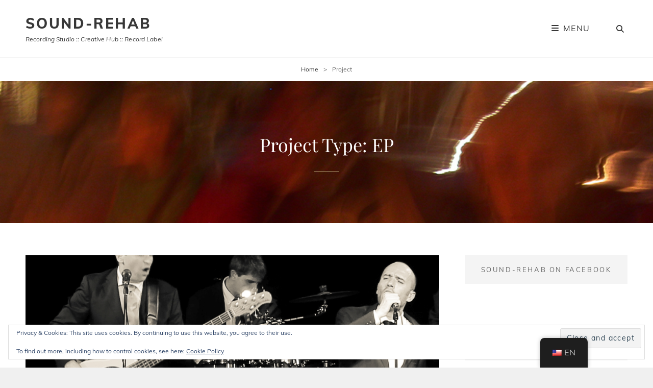

--- FILE ---
content_type: text/html; charset=UTF-8
request_url: http://sound-rehab.com/project-type/ep/
body_size: 19772
content:
<!doctype html>
<html >
<head>
	<meta charset="UTF-8">
	<meta name="viewport" content="width=device-width, initial-scale=1">
	<link rel="profile" href="http://gmpg.org/xfn/11">
	
<style id="jetpack-boost-critical-css">@media all{#to_top_scrollup{background-color:#000;-webkit-border-radius:5%;-moz-border-radius:5%;border-radius:5%;box-sizing:content-box;bottom:20px;color:#fff;display:none;font-size:32px;font-weight:400;height:32px;opacity:.5;padding:5px;position:fixed;right:20px;text-align:center;text-decoration:none;vertical-align:middle;width:32px;z-index:9999}.screen-reader-text{clip:rect(1px,1px,1px,1px);height:1px;overflow:hidden;position:absolute!important;width:1px;word-wrap:normal!important}}@media all{#trp-floater-ls-current-language .trp-floater-ls-disabled-language.trp-ls-disabled-language{margin-top:6px}#trp-floater-ls{position:fixed;z-index:9999999;bottom:0;display:block;overflow:hidden;height:58px;text-align:center;box-shadow:0 0 8px rgba(0,0,0,.25)}.trp-floater-ls-disabled-language.trp-ls-disabled-language{width:auto}#trp-floater-ls.trp-color-dark{background:#1e1e1e;box-shadow:0 0 8px rgba(0,0,0,.25);border-radius:8px 8px 0 0}#trp-floater-ls.trp-bottom-right{top:auto;bottom:0;right:10%}@media screen and (max-width:1000px){#trp-floater-ls-language-list{display:flex;flex-direction:column}.trp-language-switcher-container.trp-floater-ls-codes.trp-bottom-right.trp-color-dark{right:10%;min-width:66px}}@media screen and (max-width:500px){#trp-floater-ls-language-list{display:flex;flex-direction:column}.trp-floater-ls-disabled-language{margin-top:0!important;padding-top:16px!important}.trp-language-switcher-container.trp-floater-ls-codes.trp-bottom-right.trp-color-dark{right:10%;min-width:66px}}#trp-floater-ls.trp-floater-ls-codes #trp-floater-ls-current-language a,#trp-floater-ls.trp-floater-ls-codes #trp-floater-ls-language-list{text-align:center;margin-top:6px}#trp-floater-ls-language-list{display:none}#trp-floater-ls .trp-language-wrap.trp-language-wrap-bottom{padding:11px}#trp-floater-ls-current-language a{display:block;padding:10px 12px 10px 12px;font-size:90%}.trp-language-wrap a{display:block;padding:10px 12px 10px 12px;font-size:90%}#trp-floater-ls-current-language .trp-floater-ls-disabled-language.trp-ls-disabled-language{display:block;padding:10px 24px 10px 24px;font-size:90%}#trp-floater-ls-current-language,#trp-floater-ls-language-list{text-align:left}#trp-floater-ls-current-language.trp-with-flags,#trp-floater-ls-language-list.trp-with-flags{text-align:left}#trp-floater-ls-current-language{display:block;width:100%;height:100%}.trp-language-switcher-container.trp-floater-ls-codes.trp-bottom-right .trp-language-wrap{padding:9px 9px 6px 9px!important}#trp-floater-ls div:not(#trp-floater-poweredby)>a{display:flex!important;flex-direction:row;flex-wrap:wrap;align-items:center}.trp-color-dark #trp-floater-ls-current-language a,.trp-color-dark #trp-floater-ls-language-list a{color:#bdbdbd}.trp-color-dark #trp-floater-ls-current-language a,.trp-color-dark #trp-floater-ls-language-list a{display:block;width:auto;overflow:hidden;text-overflow:ellipsis;white-space:nowrap}.trp-floater-ls-disabled-language{margin-top:6px}#trp-floater-ls .trp-with-flags .trp-flag-image{margin-right:5px;vertical-align:middle;height:auto;max-width:100%;display:inline;padding:0}#trp-floater-ls a{text-decoration:none}#trp-floater-ls-language-list{max-height:300px;overflow-y:auto}}@media all{.menu-item-object-language_switcher .trp-flag-image{display:inline-block;margin:-1px 5px;vertical-align:baseline;padding:0;border:0;border-radius:0}}@media all{html{font-family:sans-serif;line-height:1.15;-ms-text-size-adjust:100%;-webkit-text-size-adjust:100%}body{margin:0}article,aside,header,nav,section{display:block}main{display:block}a{background-color:transparent;-webkit-text-decoration-skip:objects}img{border-style:none}button,input{font-family:sans-serif;font-size:100%;line-height:1.15;margin:0}button,input{overflow:visible}button{text-transform:none}[type=submit],button{-webkit-appearance:button}[type=search]{-webkit-appearance:textfield;outline-offset:-2px}[type=search]::-webkit-search-cancel-button{-webkit-appearance:none}template{display:none}body,button,input{font-size:16px;font-size:1rem;font-weight:400;line-height:1.555555555555556}.archive-posts-wrapper .entry-title,.custom-header-content .site-header-text,.site-title{font-size:22px;font-size:1.375rem}.entry-title,.section-title{font-size:32px;font-size:2rem;line-height:1.375}blockquote{font-size:20px;font-size:1.25rem}.breadcrumb-area,.menu-toggle,.search-submit,.site-header input[type=search],.widget{font-size:16px;font-size:1rem}.main-navigation a{font-size:14px;font-size:.875rem}.posts-navigation,.widget .widget-title,button,input[type=submit]{font-size:13px;font-size:.8125rem}.breadcrumb-area,.site-description{font-size:12px;font-size:.75rem}.site-title,.widget .widget-title,body,button,input{font-family:Muli,sans-serif}h2{clear:both;font-weight:400;line-height:1.2;margin:0;text-rendering:optimizeLegibility}h2{font-family:"Playfair Display",serif}p{margin:0 0 1.75em}blockquote{border-left:4px solid;font-size:20px;font-size:1.25rem;font-weight:400;line-height:1.458333333333333;margin:0 0 1.4736842105em;overflow:hidden;padding:0 0 0 1.263157895em}blockquote{quotes:"“""”""‘""’"}blockquote>:last-child{margin-bottom:0}#scrollup:before,.entry-breadcrumbs a:after,.menu-toggle:before,.search-submit:before{display:inline-block;font-family:FontAwesome;font-style:normal;font-variant:normal;font-weight:400;line-height:1;text-rendering:auto;-webkit-font-smoothing:antialiased;-moz-osx-font-smoothing:grayscale}.menu-toggle:before{content:""}#primary-search-wrapper .menu-toggle:before,.search-submit:before{content:"";font-size:15px;font-size:.9375rem}#scrollup:before{content:""}#scrollup:before{font-size:24px;font-size:1.5rem}html{-webkit-box-sizing:border-box;-moz-box-sizing:border-box;box-sizing:border-box}*,:after,:before{-webkit-box-sizing:inherit;-moz-box-sizing:inherit;box-sizing:inherit}ul{margin:0 0 1.75em 1.5em;padding:0}ul{list-style:disc}img{height:auto;max-width:100%;vertical-align:middle}.menu-toggle{padding:17px}.main-navigation a{padding:14px 0}.custom-header-content{padding:100px 25px}.site-content .wrapper{padding:42px 30px}.archive-posts-wrapper .hentry,.site-main .hentry{margin:0 0 35px}.widget{margin:0 0 42px}.widget .widget-title{margin:0 0 28px}.section-content-wrapper .post-thumbnail{margin:0 0 21px}.section-content-wrapper .entry-title{margin:0 0 14px}.section-content-wrapper .entry-content{margin:21px 0 0;width:100%}.entry-content>:last-child,.site-header-text>:last-child,.textwidget>:last-child,.widget iframe:last-child,.widget-column>:last-child,.widget>:last-child{margin-bottom:0}.entry-title{margin:0}button,input[type=submit]{padding:18px 28px}input[type=search]{padding:11px 14px}.sidebar{margin-top:35px}input{line-height:normal}button,input[type=submit]{background-color:transparent;border:none;-webkit-border-radius:5px;border-radius:5px;display:inline-block;font-weight:800;letter-spacing:.1em;line-height:1;text-transform:uppercase}input[type=search]{background-color:transparent;border:2px solid;margin-top:7px;width:100%}input[type=search]{-webkit-appearance:textfield}input[type=search]::-webkit-search-cancel-button{-webkit-appearance:none}.search-form{clear:both;position:relative}input[type=search].search-field{-webkit-appearance:none;-webkit-border-radius:0;border-radius:0;margin:0;padding:12px 55px 12px 14px;width:100%}.search-submit{border:none;border-radius:0;overflow:hidden;padding:0;position:absolute;top:0;right:0;bottom:0;width:49px}a{text-decoration:none}.main-navigation ul{list-style:none;margin:0;padding-left:0}.main-navigation li{margin:0;position:relative}.main-navigation a{display:block;line-height:1.5;letter-spacing:.01em;text-decoration:none;text-transform:uppercase}.search-container{padding:21px}#primary-menu-wrapper .search-container,.main-navigation a{padding:14px 30px}#primary-search-wrapper{display:none}.menu-inside-wrapper{position:absolute;right:-100%;top:61px;width:100%;max-width:100%;visibility:hidden;z-index:199}.menu-toggle-wrapper{padding:5px}.menu-toggle{background-color:transparent;font-weight:400}#primary-search-wrapper .menu-toggle{-webkit-border-radius:38px;border-radius:38px;display:inline-block;height:38px;padding:0;text-align:center;width:38px}.menu-label{display:none}.mobile-social-search{clear:both}.posts-navigation{clear:both;letter-spacing:.1em;text-align:center}.breadcrumb-area{text-align:center;width:100%;font-weight:400}.entry-breadcrumbs{margin:0;padding:14px 15px}.entry-breadcrumbs a{position:relative;font-weight:400;text-decoration:none}.entry-breadcrumbs .sep{margin:0 10px}#scrollup{-webkit-border-radius:5px;border-radius:5px;border:none;display:none;outline:0;padding:7px;position:fixed;bottom:20px;right:20px;text-decoration:none;text-align:center;width:42px;height:42px;z-index:9999}.screen-reader-text{clip:rect(1px,1px,1px,1px);height:1px;overflow:hidden;position:absolute!important;width:1px;word-wrap:normal!important}.site .skip-link{background-color:#f1f1f1;box-shadow:0 0 1px 1px rgba(0,0,0,.2);color:#21759b;display:block;font-size:14px;font-weight:700;left:-9999em;outline:0;padding:15px 23px 14px;text-decoration:none;text-transform:none;top:-9999em}.entry-content:after,.entry-content:before,.posts-navigation:after,.posts-navigation:before,.site-content:after,.site-content:before,.textwidget:after,.textwidget:before,.widget:after,.widget:before,.wrapper:after,.wrapper:before,blockquote:after,blockquote:before{content:"";display:table}.entry-content:after,.posts-navigation:after,.site-content:after,.textwidget:after,.widget:after,.wrapper:after,blockquote:after{clear:both}.widget .widget-title{font-weight:400;letter-spacing:.2em;text-transform:uppercase}#page{margin:0 auto;max-width:2560px;overflow-x:hidden;position:relative;word-wrap:break-word}.wrapper{margin:0 auto;max-width:1610px;width:100%}.header-media .wrapper{width:100%;max-width:2560px}.site-content{border-bottom:1px solid;word-wrap:break-word}.below-site-header{width:100%;overflow-y:hidden;position:relative;z-index:2}.site-header-main .wrapper{-webkit-align-items:center;-ms-flex-align:center;align-items:center;display:-webkit-flex;display:-ms-flexbox;display:flex;-webkit-flex-wrap:wrap;-ms-flex-wrap:wrap;flex-wrap:wrap;padding:0 30px;position:relative}.site-branding{margin:14px auto 14px 0;max-width:100%;min-width:0;text-align:left;width:auto;overflow:hidden}.site-header-menu{display:-webkit-box;display:-ms-flexbox;display:flex;-webkit-box-pack:end;-ms-flex-pack:end;justify-content:flex-end;-webkit-flex-wrap:wrap;-ms-flex-wrap:wrap;flex-wrap:wrap;width:auto;margin-right:-20px}.site-branding{display:-webkit-box;display:-ms-flexbox;display:flex;-webkit-box-align:center;-ms-flex-align:center;align-items:center}.site-title{font-weight:800;line-height:1.25;letter-spacing:.05em;margin:0;text-transform:uppercase}.site-title a{text-decoration:none}.site-description{font-weight:400;font-style:italic;letter-spacing:.01em;line-height:1.167;margin-top:7px;margin-bottom:0;text-transform:capitalize}body.has-header-media:not(.home) .site-header{border-bottom:1px solid}.custom-header{clear:both;position:relative}.custom-header-content{display:block;max-width:1610px;margin:0 auto;position:relative;text-align:center;z-index:2}.custom-header-content .entry-title{font-weight:400}.custom-header-content .site-header-text{margin-top:21px}.custom-header-media img{display:none}body:not(.home) .header-media .wrapper::after{background-color:rgba(0,0,0,.5);bottom:0;content:"";height:100%;position:absolute;left:0;right:0;top:0;width:100%;z-index:1}.custom-header .wrapper::before{content:"";display:block;height:100%;position:absolute;left:0;top:0;width:100%}.custom-header-media img{position:absolute;top:0;left:0;width:100%}@supports (object-fit:cover){.custom-header-media img{height:100%;left:0;-o-object-fit:cover;object-fit:cover;top:0;-ms-transform:none;-moz-transform:none;-webkit-transform:none;transform:none;width:100%}}.site-main .hentry{float:left;position:relative;width:100%}.post-thumbnail{display:block;position:relative}.post-thumbnail img{display:block;margin:0 auto}.entry-title{-webkit-hyphens:auto;-moz-hyphens:auto;-ms-hyphens:auto;hyphens:auto}.custom-header-content>:last-child,.entry-content>:last-child,.textwidget>:last-child{margin-bottom:0}.widget a{text-decoration:none}.sidebar .widget .widget-title{line-height:2.153846153846154;padding:14px 21px;text-align:center}#colophon .widget{background-color:transparent}iframe{max-width:100%;vertical-align:middle}.section-title:after{border-bottom:1px solid;content:"";display:block;margin:28px auto 0;width:50px}@-ms-viewport{width:device-width}@viewport{width:device-width}@media screen and (min-width:30em){.menu-label{display:inline-block;margin-left:7px}}@media screen and (min-width:40em){.menu-toggle{padding:12px}.menu-toggle-wrapper{padding:15px}.menu-inside-wrapper{top:71px}.widget{border-top:none}}@media screen and (min-width:48em){.site-title{letter-spacing:.1em}#primary-search-wrapper{display:block}.menu-toggle-wrapper{display:block;float:left;padding:23px 15px}.menu-toggle{padding:10px}.menu-inside-wrapper{width:335px;top:100%;right:0;opacity:0}.navigation-default .mobile-social-search .search-container{display:none}}@media screen and (min-width:64em){.site-header-menu{margin-right:0}.site-header-main .wrapper{padding:7px 30px}.site-branding{margin:14px auto 14px 20px}.sidebar{margin-top:0}.site-content .wrapper{padding:56px 25px}.archive-posts-wrapper .hentry,.site-main .hentry{margin:0 0 42px}input[type=search].search-field{display:block}.content-area,.sidebar{padding:0 25px}.content-area{float:left;margin-right:-100%;width:70%;max-width:1040px}.sidebar{border-top:none;float:left;margin-left:70%;width:30%;max-width:440px}.sidebar .widget{width:100%}.archive-posts-wrapper .entry-title,.site-title{font-size:24px;font-size:1.5rem}blockquote{font-size:22px;font-size:1.375rem}body,input{font-size:18px;font-size:1.125rem}.entry-title,.section-title{font-size:36px;font-size:2.25rem}}@media screen and (min-width:75em){.site-header-main .wrapper{padding:14px 30px}.site-content .wrapper{padding:63px 25px}.archive-posts-wrapper .hentry,.site-main .hentry{margin:0 0 49px}.archive-posts-wrapper .entry-title,.site-title{font-size:28px;font-size:1.75rem}}@media screen and (min-width:85.375em){.custom-header-content{padding:200px 50px}body:not(.home) .custom-header-content{padding:150px 50px}}@media screen and (min-width:90em){blockquote{font-size:24px;font-size:1.5rem}.entry-title,.section-title{font-size:48px;font-size:3rem}.custom-header-content{padding:254px 50px}body:not(.home) .custom-header-content{padding:180px 50px}.site-content .wrapper{padding:70px 25px}.archive-posts-wrapper .hentry,.site-main .hentry{margin:0 0 56px}}@media screen and (min-width:100em){.site-content .wrapper{padding:84px 25px}}body{background:#f0f0f0}#page,.menu-inside-wrapper{background-color:#fff}#primary-search-wrapper .search-container,.sidebar .widget .widget-title{background-color:#f4f4f4}body.has-header-media:not(.home) .site-header{border-color:#f4f4f4}.header-media .wrapper{background-color:#373737}.sidebar .widget a,body,input,input[type=search]{color:#676767}#colophon .widget,#colophon .widget a{color:#f4f4f4}h2{color:#212121}.entry-title a,.main-navigation a,.menu-toggle,.site-description,.site-title a,a{color:#373737}.section-title:after,blockquote{border-color:#c0b283}.site-content,input[type=search]{border-color:#f0f0f0}#scrollup,.search-submit,button,input[type=submit]{color:#fff}#scrollup,.search-submit,button,input[type=submit]{background-color:#c0b283}.custom-header-content .entry-title,.custom-header-content .site-header-text{color:#fff}.site-header-menu input[type=search].search-field{background-color:#fff}}@media all{ul{box-sizing:border-box}.entry-content{counter-reset:footnotes}.screen-reader-text{clip:rect(1px,1px,1px,1px);word-wrap:normal!important;border:0;-webkit-clip-path:inset(50%);clip-path:inset(50%);height:1px;margin:-1px;overflow:hidden;padding:0;position:absolute;width:1px}}@media all{@font-face{font-family:dashicons;font-weight:400;font-style:normal}.dashicons{font-family:dashicons;display:inline-block;line-height:1;font-weight:400;font-style:normal;speak:never;text-decoration:inherit;text-transform:none;text-rendering:auto;-webkit-font-smoothing:antialiased;-moz-osx-font-smoothing:grayscale;width:20px;height:20px;font-size:20px;vertical-align:top;text-align:center}.dashicons-arrow-up-alt2:before{content:""}}@media all{.widget_eu_cookie_law_widget{border:none;bottom:1em;left:1em;margin:0;padding:0;position:fixed;right:1em;width:auto;z-index:50001}#eu-cookie-law{background-color:#fff;border:1px solid #dedede;color:#2e4467;font-size:12px;line-height:1.5;overflow:hidden;padding:6px 6px 6px 15px;position:relative}#eu-cookie-law a{color:inherit;text-decoration:underline}#eu-cookie-law form{margin-bottom:0;position:static}#eu-cookie-law input{background:#f3f3f3;border:1px solid #dedede;border-radius:4px;-moz-border-radius:3px;-webkit-border-radius:3px;color:#2e4453;display:inline;float:right;font-family:inherit;font-size:14px;font-weight:inherit;line-height:inherit;margin:0 0 0 5%;padding:8px 12px;position:static;text-transform:none}@media (max-width:600px){#eu-cookie-law{padding-bottom:55px}#eu-cookie-law input.accept{bottom:8px;position:absolute;right:8px}}}</style><title>EP &#8211; sound-rehab</title>
<meta name='robots' content='max-image-preview:large' />
<link rel='dns-prefetch' href='//secure.gravatar.com' />
<link rel='dns-prefetch' href='//stats.wp.com' />
<link rel='dns-prefetch' href='//v0.wordpress.com' />
<link rel='preconnect' href='//i0.wp.com' />
<link rel='preconnect' href='//c0.wp.com' />
<link rel="alternate" type="application/rss+xml" title="sound-rehab &raquo; Feed" href="http://sound-rehab.com/feed/" />
<link rel="alternate" type="application/rss+xml" title="sound-rehab &raquo; Comments Feed" href="http://sound-rehab.com/comments/feed/" />
<link rel="alternate" type="application/rss+xml" title="sound-rehab &raquo; EP Project Type Feed" href="http://sound-rehab.com/portfolio/category/ep/feed/" />
<style id='wp-img-auto-sizes-contain-inline-css' type='text/css'>
img:is([sizes=auto i],[sizes^="auto," i]){contain-intrinsic-size:3000px 1500px}
/*# sourceURL=wp-img-auto-sizes-contain-inline-css */
</style>
<style id='wp-emoji-styles-inline-css' type='text/css'>

	img.wp-smiley, img.emoji {
		display: inline !important;
		border: none !important;
		box-shadow: none !important;
		height: 1em !important;
		width: 1em !important;
		margin: 0 0.07em !important;
		vertical-align: -0.1em !important;
		background: none !important;
		padding: 0 !important;
	}
/*# sourceURL=wp-emoji-styles-inline-css */
</style>
<style id='wp-block-library-inline-css' type='text/css'>
:root{--wp-block-synced-color:#7a00df;--wp-block-synced-color--rgb:122,0,223;--wp-bound-block-color:var(--wp-block-synced-color);--wp-editor-canvas-background:#ddd;--wp-admin-theme-color:#007cba;--wp-admin-theme-color--rgb:0,124,186;--wp-admin-theme-color-darker-10:#006ba1;--wp-admin-theme-color-darker-10--rgb:0,107,160.5;--wp-admin-theme-color-darker-20:#005a87;--wp-admin-theme-color-darker-20--rgb:0,90,135;--wp-admin-border-width-focus:2px}@media (min-resolution:192dpi){:root{--wp-admin-border-width-focus:1.5px}}.wp-element-button{cursor:pointer}:root .has-very-light-gray-background-color{background-color:#eee}:root .has-very-dark-gray-background-color{background-color:#313131}:root .has-very-light-gray-color{color:#eee}:root .has-very-dark-gray-color{color:#313131}:root .has-vivid-green-cyan-to-vivid-cyan-blue-gradient-background{background:linear-gradient(135deg,#00d084,#0693e3)}:root .has-purple-crush-gradient-background{background:linear-gradient(135deg,#34e2e4,#4721fb 50%,#ab1dfe)}:root .has-hazy-dawn-gradient-background{background:linear-gradient(135deg,#faaca8,#dad0ec)}:root .has-subdued-olive-gradient-background{background:linear-gradient(135deg,#fafae1,#67a671)}:root .has-atomic-cream-gradient-background{background:linear-gradient(135deg,#fdd79a,#004a59)}:root .has-nightshade-gradient-background{background:linear-gradient(135deg,#330968,#31cdcf)}:root .has-midnight-gradient-background{background:linear-gradient(135deg,#020381,#2874fc)}:root{--wp--preset--font-size--normal:16px;--wp--preset--font-size--huge:42px}.has-regular-font-size{font-size:1em}.has-larger-font-size{font-size:2.625em}.has-normal-font-size{font-size:var(--wp--preset--font-size--normal)}.has-huge-font-size{font-size:var(--wp--preset--font-size--huge)}.has-text-align-center{text-align:center}.has-text-align-left{text-align:left}.has-text-align-right{text-align:right}.has-fit-text{white-space:nowrap!important}#end-resizable-editor-section{display:none}.aligncenter{clear:both}.items-justified-left{justify-content:flex-start}.items-justified-center{justify-content:center}.items-justified-right{justify-content:flex-end}.items-justified-space-between{justify-content:space-between}.screen-reader-text{border:0;clip-path:inset(50%);height:1px;margin:-1px;overflow:hidden;padding:0;position:absolute;width:1px;word-wrap:normal!important}.screen-reader-text:focus{background-color:#ddd;clip-path:none;color:#444;display:block;font-size:1em;height:auto;left:5px;line-height:normal;padding:15px 23px 14px;text-decoration:none;top:5px;width:auto;z-index:100000}html :where(.has-border-color){border-style:solid}html :where([style*=border-top-color]){border-top-style:solid}html :where([style*=border-right-color]){border-right-style:solid}html :where([style*=border-bottom-color]){border-bottom-style:solid}html :where([style*=border-left-color]){border-left-style:solid}html :where([style*=border-width]){border-style:solid}html :where([style*=border-top-width]){border-top-style:solid}html :where([style*=border-right-width]){border-right-style:solid}html :where([style*=border-bottom-width]){border-bottom-style:solid}html :where([style*=border-left-width]){border-left-style:solid}html :where(img[class*=wp-image-]){height:auto;max-width:100%}:where(figure){margin:0 0 1em}html :where(.is-position-sticky){--wp-admin--admin-bar--position-offset:var(--wp-admin--admin-bar--height,0px)}@media screen and (max-width:600px){html :where(.is-position-sticky){--wp-admin--admin-bar--position-offset:0px}}

/*# sourceURL=wp-block-library-inline-css */
</style><style id='wp-block-heading-inline-css' type='text/css'>
h1:where(.wp-block-heading).has-background,h2:where(.wp-block-heading).has-background,h3:where(.wp-block-heading).has-background,h4:where(.wp-block-heading).has-background,h5:where(.wp-block-heading).has-background,h6:where(.wp-block-heading).has-background{padding:1.25em 2.375em}h1.has-text-align-left[style*=writing-mode]:where([style*=vertical-lr]),h1.has-text-align-right[style*=writing-mode]:where([style*=vertical-rl]),h2.has-text-align-left[style*=writing-mode]:where([style*=vertical-lr]),h2.has-text-align-right[style*=writing-mode]:where([style*=vertical-rl]),h3.has-text-align-left[style*=writing-mode]:where([style*=vertical-lr]),h3.has-text-align-right[style*=writing-mode]:where([style*=vertical-rl]),h4.has-text-align-left[style*=writing-mode]:where([style*=vertical-lr]),h4.has-text-align-right[style*=writing-mode]:where([style*=vertical-rl]),h5.has-text-align-left[style*=writing-mode]:where([style*=vertical-lr]),h5.has-text-align-right[style*=writing-mode]:where([style*=vertical-rl]),h6.has-text-align-left[style*=writing-mode]:where([style*=vertical-lr]),h6.has-text-align-right[style*=writing-mode]:where([style*=vertical-rl]){rotate:180deg}
/*# sourceURL=https://c0.wp.com/c/6.9/wp-includes/blocks/heading/style.min.css */
</style>
<style id='wp-block-list-inline-css' type='text/css'>
ol,ul{box-sizing:border-box}:root :where(.wp-block-list.has-background){padding:1.25em 2.375em}
/*# sourceURL=https://c0.wp.com/c/6.9/wp-includes/blocks/list/style.min.css */
</style>
<style id='wp-block-media-text-inline-css' type='text/css'>
.wp-block-media-text{box-sizing:border-box;
  /*!rtl:begin:ignore*/direction:ltr;
  /*!rtl:end:ignore*/display:grid;grid-template-columns:50% 1fr;grid-template-rows:auto}.wp-block-media-text.has-media-on-the-right{grid-template-columns:1fr 50%}.wp-block-media-text.is-vertically-aligned-top>.wp-block-media-text__content,.wp-block-media-text.is-vertically-aligned-top>.wp-block-media-text__media{align-self:start}.wp-block-media-text.is-vertically-aligned-center>.wp-block-media-text__content,.wp-block-media-text.is-vertically-aligned-center>.wp-block-media-text__media,.wp-block-media-text>.wp-block-media-text__content,.wp-block-media-text>.wp-block-media-text__media{align-self:center}.wp-block-media-text.is-vertically-aligned-bottom>.wp-block-media-text__content,.wp-block-media-text.is-vertically-aligned-bottom>.wp-block-media-text__media{align-self:end}.wp-block-media-text>.wp-block-media-text__media{
  /*!rtl:begin:ignore*/grid-column:1;grid-row:1;
  /*!rtl:end:ignore*/margin:0}.wp-block-media-text>.wp-block-media-text__content{direction:ltr;
  /*!rtl:begin:ignore*/grid-column:2;grid-row:1;
  /*!rtl:end:ignore*/padding:0 8%;word-break:break-word}.wp-block-media-text.has-media-on-the-right>.wp-block-media-text__media{
  /*!rtl:begin:ignore*/grid-column:2;grid-row:1
  /*!rtl:end:ignore*/}.wp-block-media-text.has-media-on-the-right>.wp-block-media-text__content{
  /*!rtl:begin:ignore*/grid-column:1;grid-row:1
  /*!rtl:end:ignore*/}.wp-block-media-text__media a{display:block}.wp-block-media-text__media img,.wp-block-media-text__media video{height:auto;max-width:unset;vertical-align:middle;width:100%}.wp-block-media-text.is-image-fill>.wp-block-media-text__media{background-size:cover;height:100%;min-height:250px}.wp-block-media-text.is-image-fill>.wp-block-media-text__media>a{display:block;height:100%}.wp-block-media-text.is-image-fill>.wp-block-media-text__media img{height:1px;margin:-1px;overflow:hidden;padding:0;position:absolute;width:1px;clip:rect(0,0,0,0);border:0}.wp-block-media-text.is-image-fill-element>.wp-block-media-text__media{height:100%;min-height:250px}.wp-block-media-text.is-image-fill-element>.wp-block-media-text__media>a{display:block;height:100%}.wp-block-media-text.is-image-fill-element>.wp-block-media-text__media img{height:100%;object-fit:cover;width:100%}@media (max-width:600px){.wp-block-media-text.is-stacked-on-mobile{grid-template-columns:100%!important}.wp-block-media-text.is-stacked-on-mobile>.wp-block-media-text__media{grid-column:1;grid-row:1}.wp-block-media-text.is-stacked-on-mobile>.wp-block-media-text__content{grid-column:1;grid-row:2}}
/*# sourceURL=https://c0.wp.com/c/6.9/wp-includes/blocks/media-text/style.min.css */
</style>
<style id='wp-block-paragraph-inline-css' type='text/css'>
.is-small-text{font-size:.875em}.is-regular-text{font-size:1em}.is-large-text{font-size:2.25em}.is-larger-text{font-size:3em}.has-drop-cap:not(:focus):first-letter{float:left;font-size:8.4em;font-style:normal;font-weight:100;line-height:.68;margin:.05em .1em 0 0;text-transform:uppercase}body.rtl .has-drop-cap:not(:focus):first-letter{float:none;margin-left:.1em}p.has-drop-cap.has-background{overflow:hidden}:root :where(p.has-background){padding:1.25em 2.375em}:where(p.has-text-color:not(.has-link-color)) a{color:inherit}p.has-text-align-left[style*="writing-mode:vertical-lr"],p.has-text-align-right[style*="writing-mode:vertical-rl"]{rotate:180deg}
/*# sourceURL=https://c0.wp.com/c/6.9/wp-includes/blocks/paragraph/style.min.css */
</style>
<style id='wp-block-preformatted-inline-css' type='text/css'>
.wp-block-preformatted{box-sizing:border-box;white-space:pre-wrap}:where(.wp-block-preformatted.has-background){padding:1.25em 2.375em}
/*# sourceURL=https://c0.wp.com/c/6.9/wp-includes/blocks/preformatted/style.min.css */
</style>
<style id='global-styles-inline-css' type='text/css'>
:root{--wp--preset--aspect-ratio--square: 1;--wp--preset--aspect-ratio--4-3: 4/3;--wp--preset--aspect-ratio--3-4: 3/4;--wp--preset--aspect-ratio--3-2: 3/2;--wp--preset--aspect-ratio--2-3: 2/3;--wp--preset--aspect-ratio--16-9: 16/9;--wp--preset--aspect-ratio--9-16: 9/16;--wp--preset--color--black: #000000;--wp--preset--color--cyan-bluish-gray: #abb8c3;--wp--preset--color--white: #ffffff;--wp--preset--color--pale-pink: #f78da7;--wp--preset--color--vivid-red: #cf2e2e;--wp--preset--color--luminous-vivid-orange: #ff6900;--wp--preset--color--luminous-vivid-amber: #fcb900;--wp--preset--color--light-green-cyan: #7bdcb5;--wp--preset--color--vivid-green-cyan: #00d084;--wp--preset--color--pale-cyan-blue: #8ed1fc;--wp--preset--color--vivid-cyan-blue: #0693e3;--wp--preset--color--vivid-purple: #9b51e0;--wp--preset--color--medium-black: #676767;--wp--preset--color--gray: #f4f4f4;--wp--preset--color--gold: #c0b283;--wp--preset--color--red: #ff6465;--wp--preset--color--turquoise: #15aebf;--wp--preset--color--blue: #3498dc;--wp--preset--gradient--vivid-cyan-blue-to-vivid-purple: linear-gradient(135deg,rgb(6,147,227) 0%,rgb(155,81,224) 100%);--wp--preset--gradient--light-green-cyan-to-vivid-green-cyan: linear-gradient(135deg,rgb(122,220,180) 0%,rgb(0,208,130) 100%);--wp--preset--gradient--luminous-vivid-amber-to-luminous-vivid-orange: linear-gradient(135deg,rgb(252,185,0) 0%,rgb(255,105,0) 100%);--wp--preset--gradient--luminous-vivid-orange-to-vivid-red: linear-gradient(135deg,rgb(255,105,0) 0%,rgb(207,46,46) 100%);--wp--preset--gradient--very-light-gray-to-cyan-bluish-gray: linear-gradient(135deg,rgb(238,238,238) 0%,rgb(169,184,195) 100%);--wp--preset--gradient--cool-to-warm-spectrum: linear-gradient(135deg,rgb(74,234,220) 0%,rgb(151,120,209) 20%,rgb(207,42,186) 40%,rgb(238,44,130) 60%,rgb(251,105,98) 80%,rgb(254,248,76) 100%);--wp--preset--gradient--blush-light-purple: linear-gradient(135deg,rgb(255,206,236) 0%,rgb(152,150,240) 100%);--wp--preset--gradient--blush-bordeaux: linear-gradient(135deg,rgb(254,205,165) 0%,rgb(254,45,45) 50%,rgb(107,0,62) 100%);--wp--preset--gradient--luminous-dusk: linear-gradient(135deg,rgb(255,203,112) 0%,rgb(199,81,192) 50%,rgb(65,88,208) 100%);--wp--preset--gradient--pale-ocean: linear-gradient(135deg,rgb(255,245,203) 0%,rgb(182,227,212) 50%,rgb(51,167,181) 100%);--wp--preset--gradient--electric-grass: linear-gradient(135deg,rgb(202,248,128) 0%,rgb(113,206,126) 100%);--wp--preset--gradient--midnight: linear-gradient(135deg,rgb(2,3,129) 0%,rgb(40,116,252) 100%);--wp--preset--font-size--small: 14px;--wp--preset--font-size--medium: 20px;--wp--preset--font-size--large: 48px;--wp--preset--font-size--x-large: 42px;--wp--preset--font-size--normal: 18px;--wp--preset--font-size--huge: 72px;--wp--preset--spacing--20: 0.44rem;--wp--preset--spacing--30: 0.67rem;--wp--preset--spacing--40: 1rem;--wp--preset--spacing--50: 1.5rem;--wp--preset--spacing--60: 2.25rem;--wp--preset--spacing--70: 3.38rem;--wp--preset--spacing--80: 5.06rem;--wp--preset--shadow--natural: 6px 6px 9px rgba(0, 0, 0, 0.2);--wp--preset--shadow--deep: 12px 12px 50px rgba(0, 0, 0, 0.4);--wp--preset--shadow--sharp: 6px 6px 0px rgba(0, 0, 0, 0.2);--wp--preset--shadow--outlined: 6px 6px 0px -3px rgb(255, 255, 255), 6px 6px rgb(0, 0, 0);--wp--preset--shadow--crisp: 6px 6px 0px rgb(0, 0, 0);}:where(.is-layout-flex){gap: 0.5em;}:where(.is-layout-grid){gap: 0.5em;}body .is-layout-flex{display: flex;}.is-layout-flex{flex-wrap: wrap;align-items: center;}.is-layout-flex > :is(*, div){margin: 0;}body .is-layout-grid{display: grid;}.is-layout-grid > :is(*, div){margin: 0;}:where(.wp-block-columns.is-layout-flex){gap: 2em;}:where(.wp-block-columns.is-layout-grid){gap: 2em;}:where(.wp-block-post-template.is-layout-flex){gap: 1.25em;}:where(.wp-block-post-template.is-layout-grid){gap: 1.25em;}.has-black-color{color: var(--wp--preset--color--black) !important;}.has-cyan-bluish-gray-color{color: var(--wp--preset--color--cyan-bluish-gray) !important;}.has-white-color{color: var(--wp--preset--color--white) !important;}.has-pale-pink-color{color: var(--wp--preset--color--pale-pink) !important;}.has-vivid-red-color{color: var(--wp--preset--color--vivid-red) !important;}.has-luminous-vivid-orange-color{color: var(--wp--preset--color--luminous-vivid-orange) !important;}.has-luminous-vivid-amber-color{color: var(--wp--preset--color--luminous-vivid-amber) !important;}.has-light-green-cyan-color{color: var(--wp--preset--color--light-green-cyan) !important;}.has-vivid-green-cyan-color{color: var(--wp--preset--color--vivid-green-cyan) !important;}.has-pale-cyan-blue-color{color: var(--wp--preset--color--pale-cyan-blue) !important;}.has-vivid-cyan-blue-color{color: var(--wp--preset--color--vivid-cyan-blue) !important;}.has-vivid-purple-color{color: var(--wp--preset--color--vivid-purple) !important;}.has-black-background-color{background-color: var(--wp--preset--color--black) !important;}.has-cyan-bluish-gray-background-color{background-color: var(--wp--preset--color--cyan-bluish-gray) !important;}.has-white-background-color{background-color: var(--wp--preset--color--white) !important;}.has-pale-pink-background-color{background-color: var(--wp--preset--color--pale-pink) !important;}.has-vivid-red-background-color{background-color: var(--wp--preset--color--vivid-red) !important;}.has-luminous-vivid-orange-background-color{background-color: var(--wp--preset--color--luminous-vivid-orange) !important;}.has-luminous-vivid-amber-background-color{background-color: var(--wp--preset--color--luminous-vivid-amber) !important;}.has-light-green-cyan-background-color{background-color: var(--wp--preset--color--light-green-cyan) !important;}.has-vivid-green-cyan-background-color{background-color: var(--wp--preset--color--vivid-green-cyan) !important;}.has-pale-cyan-blue-background-color{background-color: var(--wp--preset--color--pale-cyan-blue) !important;}.has-vivid-cyan-blue-background-color{background-color: var(--wp--preset--color--vivid-cyan-blue) !important;}.has-vivid-purple-background-color{background-color: var(--wp--preset--color--vivid-purple) !important;}.has-black-border-color{border-color: var(--wp--preset--color--black) !important;}.has-cyan-bluish-gray-border-color{border-color: var(--wp--preset--color--cyan-bluish-gray) !important;}.has-white-border-color{border-color: var(--wp--preset--color--white) !important;}.has-pale-pink-border-color{border-color: var(--wp--preset--color--pale-pink) !important;}.has-vivid-red-border-color{border-color: var(--wp--preset--color--vivid-red) !important;}.has-luminous-vivid-orange-border-color{border-color: var(--wp--preset--color--luminous-vivid-orange) !important;}.has-luminous-vivid-amber-border-color{border-color: var(--wp--preset--color--luminous-vivid-amber) !important;}.has-light-green-cyan-border-color{border-color: var(--wp--preset--color--light-green-cyan) !important;}.has-vivid-green-cyan-border-color{border-color: var(--wp--preset--color--vivid-green-cyan) !important;}.has-pale-cyan-blue-border-color{border-color: var(--wp--preset--color--pale-cyan-blue) !important;}.has-vivid-cyan-blue-border-color{border-color: var(--wp--preset--color--vivid-cyan-blue) !important;}.has-vivid-purple-border-color{border-color: var(--wp--preset--color--vivid-purple) !important;}.has-vivid-cyan-blue-to-vivid-purple-gradient-background{background: var(--wp--preset--gradient--vivid-cyan-blue-to-vivid-purple) !important;}.has-light-green-cyan-to-vivid-green-cyan-gradient-background{background: var(--wp--preset--gradient--light-green-cyan-to-vivid-green-cyan) !important;}.has-luminous-vivid-amber-to-luminous-vivid-orange-gradient-background{background: var(--wp--preset--gradient--luminous-vivid-amber-to-luminous-vivid-orange) !important;}.has-luminous-vivid-orange-to-vivid-red-gradient-background{background: var(--wp--preset--gradient--luminous-vivid-orange-to-vivid-red) !important;}.has-very-light-gray-to-cyan-bluish-gray-gradient-background{background: var(--wp--preset--gradient--very-light-gray-to-cyan-bluish-gray) !important;}.has-cool-to-warm-spectrum-gradient-background{background: var(--wp--preset--gradient--cool-to-warm-spectrum) !important;}.has-blush-light-purple-gradient-background{background: var(--wp--preset--gradient--blush-light-purple) !important;}.has-blush-bordeaux-gradient-background{background: var(--wp--preset--gradient--blush-bordeaux) !important;}.has-luminous-dusk-gradient-background{background: var(--wp--preset--gradient--luminous-dusk) !important;}.has-pale-ocean-gradient-background{background: var(--wp--preset--gradient--pale-ocean) !important;}.has-electric-grass-gradient-background{background: var(--wp--preset--gradient--electric-grass) !important;}.has-midnight-gradient-background{background: var(--wp--preset--gradient--midnight) !important;}.has-small-font-size{font-size: var(--wp--preset--font-size--small) !important;}.has-medium-font-size{font-size: var(--wp--preset--font-size--medium) !important;}.has-large-font-size{font-size: var(--wp--preset--font-size--large) !important;}.has-x-large-font-size{font-size: var(--wp--preset--font-size--x-large) !important;}
/*# sourceURL=global-styles-inline-css */
</style>

<style id='classic-theme-styles-inline-css' type='text/css'>
/*! This file is auto-generated */
.wp-block-button__link{color:#fff;background-color:#32373c;border-radius:9999px;box-shadow:none;text-decoration:none;padding:calc(.667em + 2px) calc(1.333em + 2px);font-size:1.125em}.wp-block-file__button{background:#32373c;color:#fff;text-decoration:none}
/*# sourceURL=/wp-includes/css/classic-themes.min.css */
</style>
<noscript><link rel='stylesheet' id='catch-infinite-scroll-css' href='http://sound-rehab.com/sound/wp-content/plugins/catch-infinite-scroll/public/css/catch-infinite-scroll-public.css?ver=2.0.8' type='text/css' media='all' />
</noscript><link data-media="all" onload="this.media=this.dataset.media; delete this.dataset.media; this.removeAttribute( &apos;onload&apos; );" rel='stylesheet' id='catch-infinite-scroll-css' href='http://sound-rehab.com/sound/wp-content/plugins/catch-infinite-scroll/public/css/catch-infinite-scroll-public.css?ver=2.0.8' type='text/css' media="not all" />
<noscript><link rel='stylesheet' id='dashicons-css' href='https://c0.wp.com/c/6.9/wp-includes/css/dashicons.min.css' type='text/css' media='all' />
</noscript><link data-media="all" onload="this.media=this.dataset.media; delete this.dataset.media; this.removeAttribute( &apos;onload&apos; );" rel='stylesheet' id='dashicons-css' href='https://c0.wp.com/c/6.9/wp-includes/css/dashicons.min.css' type='text/css' media="not all" />
<noscript><link rel='stylesheet' id='catch-instagram-feed-gallery-widget-css' href='http://sound-rehab.com/sound/wp-content/plugins/catch-instagram-feed-gallery-widget/public/css/catch-instagram-feed-gallery-widget-public.css?ver=2.3.3' type='text/css' media='all' />
</noscript><link data-media="all" onload="this.media=this.dataset.media; delete this.dataset.media; this.removeAttribute( &apos;onload&apos; );" rel='stylesheet' id='catch-instagram-feed-gallery-widget-css' href='http://sound-rehab.com/sound/wp-content/plugins/catch-instagram-feed-gallery-widget/public/css/catch-instagram-feed-gallery-widget-public.css?ver=2.3.3' type='text/css' media="not all" />
<noscript><link rel='stylesheet' id='cwt-styles-css' href='http://sound-rehab.com/sound/wp-content/plugins/catch-web-tools/css/cwt-styles.css?ver=1' type='text/css' media='all' />
</noscript><link data-media="all" onload="this.media=this.dataset.media; delete this.dataset.media; this.removeAttribute( &apos;onload&apos; );" rel='stylesheet' id='cwt-styles-css' href='http://sound-rehab.com/sound/wp-content/plugins/catch-web-tools/css/cwt-styles.css?ver=1' type='text/css' media="not all" />
<noscript><link rel='stylesheet' id='essential-widgets-css' href='http://sound-rehab.com/sound/wp-content/plugins/essential-widgets/public/css/essential-widgets-public.css?ver=3.0' type='text/css' media='all' />
</noscript><link data-media="all" onload="this.media=this.dataset.media; delete this.dataset.media; this.removeAttribute( &apos;onload&apos; );" rel='stylesheet' id='essential-widgets-css' href='http://sound-rehab.com/sound/wp-content/plugins/essential-widgets/public/css/essential-widgets-public.css?ver=3.0' type='text/css' media="not all" />
<noscript><link rel='stylesheet' id='to-top-css' href='http://sound-rehab.com/sound/wp-content/plugins/to-top/public/css/to-top-public.css?ver=2.5.5' type='text/css' media='all' />
</noscript><link data-media="all" onload="this.media=this.dataset.media; delete this.dataset.media; this.removeAttribute( &apos;onload&apos; );" rel='stylesheet' id='to-top-css' href='http://sound-rehab.com/sound/wp-content/plugins/to-top/public/css/to-top-public.css?ver=2.5.5' type='text/css' media="not all" />
<noscript><link rel='stylesheet' id='trp-floater-language-switcher-style-css' href='http://sound-rehab.com/sound/wp-content/plugins/translatepress-multilingual/assets/css/trp-floater-language-switcher.css?ver=3.0.7' type='text/css' media='all' />
</noscript><link data-media="all" onload="this.media=this.dataset.media; delete this.dataset.media; this.removeAttribute( &apos;onload&apos; );" rel='stylesheet' id='trp-floater-language-switcher-style-css' href='http://sound-rehab.com/sound/wp-content/plugins/translatepress-multilingual/assets/css/trp-floater-language-switcher.css?ver=3.0.7' type='text/css' media="not all" />
<noscript><link rel='stylesheet' id='trp-language-switcher-style-css' href='http://sound-rehab.com/sound/wp-content/plugins/translatepress-multilingual/assets/css/trp-language-switcher.css?ver=3.0.7' type='text/css' media='all' />
</noscript><link data-media="all" onload="this.media=this.dataset.media; delete this.dataset.media; this.removeAttribute( &apos;onload&apos; );" rel='stylesheet' id='trp-language-switcher-style-css' href='http://sound-rehab.com/sound/wp-content/plugins/translatepress-multilingual/assets/css/trp-language-switcher.css?ver=3.0.7' type='text/css' media="not all" />
<noscript><link rel='stylesheet' id='my-music-band-fonts-css' href='http://sound-rehab.com/sound/wp-content/fonts/abbae2f74d09d226c69f3b9b8b707926.css' type='text/css' media='all' />
</noscript><link data-media="all" onload="this.media=this.dataset.media; delete this.dataset.media; this.removeAttribute( &apos;onload&apos; );" rel='stylesheet' id='my-music-band-fonts-css' href='http://sound-rehab.com/sound/wp-content/fonts/abbae2f74d09d226c69f3b9b8b707926.css' type='text/css' media="not all" />
<noscript><link rel='stylesheet' id='my-music-band-style-css' href='http://sound-rehab.com/sound/wp-content/themes/my-music-band-pro/style.css?ver=20251222-160935' type='text/css' media='all' />
</noscript><link data-media="all" onload="this.media=this.dataset.media; delete this.dataset.media; this.removeAttribute( &apos;onload&apos; );" rel='stylesheet' id='my-music-band-style-css' href='http://sound-rehab.com/sound/wp-content/themes/my-music-band-pro/style.css?ver=20251222-160935' type='text/css' media="not all" />
<style id='my-music-band-style-inline-css' type='text/css'>

		@media screen and (min-width: 64em){
			#portfolio-content-section {
				background-size: auto;
			}
		}
#testimonial-content-section {  background-image: url("http://sound-rehab.com/sound/wp-content/themes/my-music-band-pro/assets/images/testimonial-bg.jpg"); background-position: left top; background-repeat: no-repeat; background-attachment: scroll;}
/*# sourceURL=my-music-band-style-inline-css */
</style>
<noscript><link rel='stylesheet' id='my-music-band-block-style-css' href='http://sound-rehab.com/sound/wp-content/themes/my-music-band-pro/assets/css/blocks.css?ver=1.0' type='text/css' media='all' />
</noscript><link data-media="all" onload="this.media=this.dataset.media; delete this.dataset.media; this.removeAttribute( &apos;onload&apos; );" rel='stylesheet' id='my-music-band-block-style-css' href='http://sound-rehab.com/sound/wp-content/themes/my-music-band-pro/assets/css/blocks.css?ver=1.0' type='text/css' media="not all" />
<style id='my-music-band-block-style-inline-css' type='text/css'>

		/* Tertiary Background Color */
		.header-media .wrapper,
		#feature-slider-section,
		#gallery-section,
		.site-footer,
		#footer-social-navigation .social-navigation a,
		#portfolio-content-section.background-image:not(.content-frame) {
			background-color: #f4f4f4;
		}

		/* 90 percent of Tertiary Background Color */
		#site-generator .social-navigation a,
		#colophon .wp-caption .wp-caption-text {
			background-color: rgba( 244, 244, 244, 0.9);
		}
	

		/* Footer Text Color */
		#colophon .widget,
		#colophon .widget a {
			color: #212121;
		}

		.site-info a,
		.site-info a:hover,
		.site-info a:focus {
			color: #212121;
		}

		/* 45 percent of Footer Text Color */
		#colophon .widget-title,
		.widget_categories li,
		.widget_archive li,
		#colophon .widget a:hover,
		#colophon .widget a:focus,
		.site-info {
			color: rgba( 33, 33, 33, 0.45 );
		}
	
/*# sourceURL=my-music-band-block-style-inline-css */
</style>
<noscript><link rel='stylesheet' id='font-awesome-css' href='http://sound-rehab.com/sound/wp-content/themes/my-music-band-pro/assets/css/font-awesome/css/all.min.css?ver=6.4.2' type='text/css' media='all' />
</noscript><link data-media="all" onload="this.media=this.dataset.media; delete this.dataset.media; this.removeAttribute( &apos;onload&apos; );" rel='stylesheet' id='font-awesome-css' href='http://sound-rehab.com/sound/wp-content/themes/my-music-band-pro/assets/css/font-awesome/css/all.min.css?ver=6.4.2' type='text/css' media="not all" />
<style id='jetpack_facebook_likebox-inline-css' type='text/css'>
.widget_facebook_likebox {
	overflow: hidden;
}

/*# sourceURL=http://sound-rehab.com/sound/wp-content/plugins/jetpack/modules/widgets/facebook-likebox/style.css */
</style>
<!--n2css--><!--n2js-->








<link rel="https://api.w.org/" href="http://sound-rehab.com/wp-json/" /><link rel="alternate" title="JSON" type="application/json" href="http://sound-rehab.com/wp-json/wp/v2/jetpack-portfolio-type/13" /><link rel="EditURI" type="application/rsd+xml" title="RSD" href="http://sound-rehab.com/sound/xmlrpc.php?rsd" />
<meta name="generator" content="WordPress 6.9" />

		<!-- GA Google Analytics @ https://m0n.co/ga -->
		
		

	<link rel="alternate" hreflang="en-US" href="http://sound-rehab.com/project-type/ep/"/>
<link rel="alternate" hreflang="de-DE" href="http://sound-rehab.com/de/project-type/ep/"/>
<link rel="alternate" hreflang="en" href="http://sound-rehab.com/project-type/ep/"/>
<link rel="alternate" hreflang="de" href="http://sound-rehab.com/de/project-type/ep/"/>
	<style>img#wpstats{display:none}</style>
		<script data-jetpack-boost="ignore" type="application/ld+json">{"@context":"http:\/\/schema.org","@type":"BreadcrumbList","itemListElement":[{"@type":"ListItem","position":1,"item":{"@id":"http:\/\/sound-rehab.com\/","name":"Home"}},{"@type":"ListItem","position":2,"item":{"name":"Project"}}]}</script>	        <style type="text/css" rel="header-image">
	            .custom-header .wrapper:before {
	                background-image: url( http://sound-rehab.com/sound/wp-content/uploads/2019/02/web_sound7.jpg);
					background-position: center top;
					background-repeat: no-repeat;
					background-size: cover;
	            }
	        </style>
	    
<!-- Jetpack Open Graph Tags -->
<meta property="og:type" content="website" />
<meta property="og:title" content="EP &#8211; sound-rehab" />
<meta property="og:url" content="http://sound-rehab.com/portfolio/category/ep/" />
<meta property="og:site_name" content="sound-rehab" />
<meta property="og:image" content="https://i0.wp.com/sound-rehab.com/sound/wp-content/uploads/2019/02/cropped-logo_sound-rehab-512x512-2.jpg?fit=512%2C512" />
<meta property="og:image:width" content="512" />
<meta property="og:image:height" content="512" />
<meta property="og:image:alt" content="" />
<meta property="og:locale" content="en_US" />
<meta name="twitter:site" content="@SoundRehabAT" />

<!-- End Jetpack Open Graph Tags -->
<link rel="icon" href="https://i0.wp.com/sound-rehab.com/sound/wp-content/uploads/2019/02/cropped-logo_sound-rehab-512x512-2.jpg?fit=32%2C32" sizes="32x32" />
<link rel="icon" href="https://i0.wp.com/sound-rehab.com/sound/wp-content/uploads/2019/02/cropped-logo_sound-rehab-512x512-2.jpg?fit=192%2C192" sizes="192x192" />
<link rel="apple-touch-icon" href="https://i0.wp.com/sound-rehab.com/sound/wp-content/uploads/2019/02/cropped-logo_sound-rehab-512x512-2.jpg?resize=180%2C180" />
<meta name="msapplication-TileImage" content="https://i0.wp.com/sound-rehab.com/sound/wp-content/uploads/2019/02/cropped-logo_sound-rehab-512x512-2.jpg?fit=270%2C270" />
<noscript><link rel='stylesheet' id='eu-cookie-law-style-css' href='https://c0.wp.com/p/jetpack/15.4/modules/widgets/eu-cookie-law/style.css' type='text/css' media='all' />
</noscript><link data-media="all" onload="this.media=this.dataset.media; delete this.dataset.media; this.removeAttribute( &apos;onload&apos; );" rel='stylesheet' id='eu-cookie-law-style-css' href='https://c0.wp.com/p/jetpack/15.4/modules/widgets/eu-cookie-law/style.css' type='text/css' media="not all" />
</head>

<body class="archive tax-jetpack-portfolio-type term-ep term-13 wp-embed-responsive wp-theme-my-music-band-pro ect-post translatepress-en_US hfeed fluid-layout navigation-default two-columns-layout content-left excerpt-image-top header-media-fluid has-header-media">


<div id="page" class="site">
	<a class="skip-link screen-reader-text" href="#content">Skip to content</a>

	

	<header id="masthead" class="site-header">
		<div class="site-header-main">
			<div class="wrapper">
				
<div class="site-branding">
	
	<div class="site-identity">
					<p class="site-title"><a href="http://sound-rehab.com/" rel="home">sound-rehab</a></p>
					<p class="site-description">Recording Studio :: Creative Hub :: Record Label</p>
			</div><!-- .site-branding-text-->
</div><!-- .site-branding -->
					<div id="site-header-menu" class="site-header-menu">
		<div id="primary-menu-wrapper" class="menu-wrapper">
			<div class="menu-toggle-wrapper">
				<button id="menu-toggle" class="menu-toggle" aria-controls="top-menu" aria-expanded="false"><span class="menu-label">Menu</span></button>
			</div><!-- .menu-toggle-wrapper -->

			<div class="menu-inside-wrapper">
				
				
					<nav id="site-navigation" class="main-navigation" role="navigation" aria-label="Primary Menu">
						<ul id="primary-menu" class="menu nav-menu"><li id="menu-item-1699" class="menu-item menu-item-type-post_type menu-item-object-page menu-item-privacy-policy menu-item-1699"><a rel="privacy-policy" href="http://sound-rehab.com/privacy-policy/">Privacy Policy</a></li>
<li id="menu-item-1701" class="menu-item menu-item-type-post_type menu-item-object-page menu-item-1701"><a href="http://sound-rehab.com/rehab-song-selection/">Rehab Song Selection</a></li>
<li id="menu-item-2598" class="menu-item menu-item-type-post_type_archive menu-item-object-ect-service menu-item-2598"><a href="http://sound-rehab.com/service/">All Services</a></li>
<li id="menu-item-2597" class="menu-item menu-item-type-post_type menu-item-object-ect-service menu-item-2597"><a href="http://sound-rehab.com/service/geeks-corner/">Geek&#8217;s Corner</a></li>
<li id="menu-item-1726" class="trp-language-switcher-container menu-item menu-item-type-post_type menu-item-object-language_switcher menu-item-1726"><a href="http://sound-rehab.com/de/project-type/ep/"><span data-no-translation><img class="trp-flag-image" src="http://sound-rehab.com/sound/wp-content/plugins/translatepress-multilingual/assets/images/flags/de_DE.png" width="18" height="12" alt="de_DE" title="Deutsch"><span class="trp-ls-language-name">Deutsch</span></span></a></li>
<li id="menu-item-1727" class="trp-language-switcher-container menu-item menu-item-type-post_type menu-item-object-language_switcher current-language-menu-item menu-item-1727"><a href="http://sound-rehab.com/project-type/ep/"><span data-no-translation><img class="trp-flag-image" src="http://sound-rehab.com/sound/wp-content/plugins/translatepress-multilingual/assets/images/flags/en_US.png" width="18" height="12" alt="en_US" title="English"><span class="trp-ls-language-name">English</span></span></a></li>
</ul>
				
					</nav><!-- .main-navigation -->

				<div class="mobile-social-search">

										<div class="search-container">
						

<form role="search" method="get" class="search-form" action="http://sound-rehab.com/">
	<label for="search-form-6971c74b0ebc4">
		<span class="screen-reader-text">Search for:</span>
		<input type="search" id="search-form-6971c74b0ebc4" class="search-field" placeholder="Search" value="" name="s" />
	</label>
	<button type="submit" class="search-submit"><span class="screen-reader-text">Search</span></button>
</form>
					</div>
					
					
				</div><!-- .mobile-social-search -->
			</div><!-- .menu-inside-wrapper -->
		</div><!-- #primary-menu-wrapper.menu-wrapper -->

				<div id="primary-search-wrapper" class="menu-wrapper">
			
			<div class="menu-toggle-wrapper">
				<button id="social-search-toggle" class="menu-toggle">
					<span class="menu-label screen-reader-text">Search</span>
				</button>
			</div><!-- .menu-toggle-wrapper -->

			<div class="menu-inside-wrapper">
				<div class="search-container">
					

<form role="search" method="get" class="search-form" action="http://sound-rehab.com/">
	<label for="search-form-6971c74b0f023">
		<span class="screen-reader-text">Search for:</span>
		<input type="search" id="search-form-6971c74b0f023" class="search-field" placeholder="Search" value="" name="s" />
	</label>
	<button type="submit" class="search-submit"><span class="screen-reader-text">Search</span></button>
</form>
				</div>
			</div><!-- .menu-inside-wrapper -->
		</div><!-- #social-search-wrapper.menu-wrapper -->
		
			</div><!-- .site-header-menu -->
			</div><!-- .wrapper -->
		</div><!-- .site-header-main -->
	</header><!-- #masthead -->

	<div class="below-site-header">

		
<div class="breadcrumb-area custom">
				<nav class="entry-breadcrumbs"><span class="breadcrumb"><a href="http://sound-rehab.com/">Home</a><span class="sep">&gt;</span></span><span class="breadcrumb-current">Project</span></nav><!-- .entry-breadcrumbs -->
			</div><!-- .breadcrumb-area -->
<div class="custom-header header-media">
	<div class="wrapper">
				<div class="custom-header-media">
			<img src="http://sound-rehab.com/sound/wp-content/uploads/2019/02/web_sound7.jpg" alt="" title=""/>		</div>
		
		
					<div class="custom-header-content sections header-media-section content-align-center">
				<div class="section-title-wrapper"><h2 class="entry-title section-title">Project Type: <span>EP</span></h2></div>
				
							</div><!-- .custom-header-content -->
			</div><!-- .wrapper -->
</div><!-- .custom-header -->




				<div id="content" class="site-content">
			<div class="wrapper">
		
	<div id="primary" class="content-area">
		<main id="main" class="site-main">
			<div class="archive-posts-wrapper">
							
				<div class="section-content-wrapper">
					<div id="infinite-post-wrap" class="archive-post-wrap">
						
<article id="post-1796" class="post-1796 jetpack-portfolio type-jetpack-portfolio status-publish has-post-thumbnail hentry jetpack-portfolio-type-ep">
	<div class="post-wrapper hentry-inner">
					<div class="post-thumbnail archive-thumbnail">
				<a href="http://sound-rehab.com/portfolio/maier-walledge-dunkle-toene/">
					<img width="990" height="556" src="https://i0.wp.com/sound-rehab.com/sound/wp-content/uploads/2019/02/Dunkle-T%C3%B6ne-v04.jpg?resize=990%2C556" class="attachment-my-music-band-archive-top size-my-music-band-archive-top wp-post-image" alt="Dorfpoeten" decoding="async" fetchpriority="high" />				</a>
			</div><!-- .post-thumbnail -->
		
		<div class="entry-container">
			<header class="entry-header">
				
				
				<h2 class="entry-title"><a href="http://sound-rehab.com/portfolio/maier-walledge-dunkle-toene/" rel="bookmark">Maier &#038; Walledge &#8211; Dunkle Töne (EP)</a></h2>			</header><!-- .entry-header -->

			<div class="entry-content">
				<p>Dunkle Töne (EP) Released November 2017 Available / sold @ Spotify, iTunes, Apple Music, Amazon, Deezer, Google Play, 7digital, TIDAL, emusic Band Members Erwin Maier: Vocals Heri Schwab: Drums Robert Walitsch: Synths, Piano, Guitars, Bass &amp; Programming Online Stores Available @ following links: Spotify, iTunes, Apple Music, Amazon, Deezer Stories,<a href="http://sound-rehab.com/portfolio/maier-walledge-dunkle-toene/" class="more-link"><span class="readmore">Continue reading<span class="screen-reader-text">Maier &#038; Walledge &#8211; Dunkle Töne (EP)</span></span></a></p>
			</div><!-- .entry-content -->

			<div class="entry-footer">
							</div>
		</div><!-- .entry-container -->
	</div><!-- .hentry-inner -->
</article><!-- #post-1796 -->					</div><!-- .archive-post-wrap -->
				</div><!-- .section-content-wrap -->

							</div><!-- .archive-posts-wrapper -->
		</main><!-- #main -->
	</div><!-- #primary -->


<aside id="secondary" class="widget-area sidebar">
	<section id="facebook-likebox-2" class="widget widget_facebook_likebox"><h2 class="widget-title"><a href="https://www.facebook.com/SoundRehab.Austria">Sound-Rehab on Facebook</a></h2>		<div id="fb-root"></div>
		<div class="fb-page" data-href="https://www.facebook.com/SoundRehab.Austria" data-width="500"  data-height="300" data-hide-cover="false" data-show-facepile="true" data-tabs="false" data-hide-cta="false" data-small-header="false">
		<div class="fb-xfbml-parse-ignore"><blockquote cite="https://www.facebook.com/SoundRehab.Austria"><a href="https://www.facebook.com/SoundRehab.Austria">Sound-Rehab on Facebook</a></blockquote></div>
		</div>
		</section><section id="custom_html-2" class="widget_text widget widget_custom_html"><h2 class="widget-title">Location</h2><div class="textwidget custom-html-widget"><iframe src="https://www.google.com/maps/embed?pb=!1m18!1m12!1m3!1d488143.44851242873!2d15.344355428354415!3d47.481035107701516!2m3!1f0!2f0!3f0!3m2!1i1024!2i768!4f13.1!3m3!1m2!1s0x476efaade1f3c26f%3A0xf47165fd512606d1!2sSound+Rehab+Austria!5e0!3m2!1sen!2sat!4v1556783297418!5m2!1sen!2sat" width="400" height="300" frameborder="0" style="border:0" allowfullscreen></iframe></div></section><section id="block-4" class="widget widget_block"><h2 class="widget-title">Follow on Instagram</h2><div class="wp-widget-group__inner-blocks"></div></section><section id="twitter_timeline-2" class="widget widget_twitter_timeline"><h2 class="widget-title">Follow on Twitter</h2><a class="twitter-timeline" data-width="500" data-height="300" data-theme="light" data-border-color="#e8e8e8" data-lang="EN" data-partner="jetpack" data-chrome="noheader nofooter noborders noscrollbar" href="https://twitter.com/SoundRehabAT" href="https://twitter.com/SoundRehabAT">My Tweets</a></section><section id="block-3" class="widget widget_block widget_text">
<p></p>
</section></aside><!-- #secondary -->
					</div><!-- .wrapper -->
		</div><!-- #content -->
		
		





		
		<aside id="footer-social-navigation" class="widget-area" role="complementary">
	<div class="wrapper">
		<section class="widget social-widget">
					</section>
	</div>
</aside>
		

		

		<footer id="colophon" class="site-footer">
			

<aside class="widget-area footer-widget-area four" role="complementary">
	<div class="wrapper">
					<div class="widget-column footer-widget-1">
				<section id="widget_contact_info-2" class="widget widget_contact_info"><h2 class="widget-title">Contact Info</h2><div itemscope itemtype="http://schema.org/LocalBusiness"><div class="confit-address" itemscope itemtype="http://schema.org/PostalAddress" itemprop="address"><a href="https://maps.google.com/maps?z=16&#038;q=dipl.-ing.%2Brobert%2Bwalitsch%2Bgartensiedlung%2B46%2B7572%2Bdeutsch%2Bkaltenbrunn%2Baustria" target="_blank" rel="noopener noreferrer">Dipl.-Ing. Robert Walitsch<br/>Gartensiedlung 46<br/>7572 Deutsch Kaltenbrunn<br/>Austria</a></div><div class="confit-phone"><span itemprop="telephone">++43 699 XX XX XX XX (available to clients)</span></div><div class="confit-email"><a href="mailto:office@sound-rehab.com">office@sound-rehab.com</a></div><div class="confit-hours" itemprop="openingHours">Mo - Fr 15:00 - 22:00<br/>Sa 10:00 - 19:00</div></div></section><section id="eu_cookie_law_widget-2" class="widget widget_eu_cookie_law_widget">
<div
	class="hide-on-button"
	data-hide-timeout="30"
	data-consent-expiration="180"
	id="eu-cookie-law"
>
	<form method="post" id="jetpack-eu-cookie-law-form">
		<input type="submit" value="Close and accept" class="accept" />
	</form>

	Privacy &amp; Cookies: This site uses cookies. By continuing to use this website, you agree to their use.<br />
<br />
To find out more, including how to control cookies, see here:
		<a href="http://sound-rehab.com/privacy-policy/" rel="">
		Cookie Policy	</a>
</div>
</section>			</div><!-- .widget-area -->
		
					<div class="widget-column footer-widget-2">
				<section id="ew-category-4" class="widget essential-widgets widget_categories ew-category ewcategory"><h2 class="widget-title">Services</h2><ul class="categories"><li class="cat-item cat-item-64"><a href="http://sound-rehab.com/service-type/online-store/">Online Store</a> <span>(2)</span></li><li class="cat-item cat-item-39"><a href="http://sound-rehab.com/service-type/geeks-corner/">Geek&#039;s Corner</a> <span>(1)</span></li></ul><!-- .categories --></section>			</div><!-- .widget-area -->
		
					<div class="widget-column footer-widget-3">
				<section id="pages-2" class="widget widget_pages"><h2 class="widget-title">Pages</h2>
			<ul>
				<li class="page_item page-item-1623"><a href="http://sound-rehab.com/featured-songs/">Featured Songs</a></li>
<li class="page_item page-item-1784 current_page_parent"><a href="http://sound-rehab.com/memorable-song-quotes/">Memorable Song Quotes</a></li>
<li class="page_item page-item-1554"><a href="http://sound-rehab.com/privacy-policy/">Privacy Policy</a></li>
<li class="page_item page-item-1686"><a href="http://sound-rehab.com/rehab-song-selection/">Rehab Song Selection</a></li>
			</ul>

			</section>			</div><!-- .widget-area -->
		
					<div class="widget-column footer-widget-4">
				<section id="ew-category-2" class="widget essential-widgets widget_categories ew-category ewcategory"><h2 class="widget-title">Categories</h2><ul class="categories"><li class="cat-item cat-item-8"><a href="http://sound-rehab.com/category/news/">News</a> <span>(14)</span><ul class='children'><li class="cat-item cat-item-9"><a href="http://sound-rehab.com/category/news/artists/">Artists</a> <span>(7)</span></li><li class="cat-item cat-item-66"><a href="http://sound-rehab.com/category/news/foh/">FOH</a> <span>(1)</span></li><li class="cat-item cat-item-33"><a href="http://sound-rehab.com/category/news/live-acts/">Live Acts</a> <span>(3)</span></li><li class="cat-item cat-item-10"><a href="http://sound-rehab.com/category/news/rehab/">Rehab</a> <span>(3)</span></li></ul></li><li class="cat-item cat-item-7"><a href="http://sound-rehab.com/category/song-quotes/">Song Quotes</a> <span>(15)</span></li></ul><!-- .categories --></section>			</div><!-- .widget-area -->
		

	</div><!-- .footer-widgets-wrapper -->
</aside><!-- .footer-widgets -->


			<div id="site-generator">
				
				
<div class="site-info">Copyright © 2026 <a href="http://sound-rehab.com/">sound-rehab</a> <a class="privacy-policy-link" href="http://sound-rehab.com/privacy-policy/" rel="privacy-policy">Privacy Policy</a><span class="sep"> </div><!-- .site-info -->			</div><!-- #site-generator -->
		</footer><!-- #colophon -->
	 </div><!-- .below-site-header -->
</div><!-- #page -->

<template id="tp-language" data-tp-language="en_US"></template><a href="#masthead" id="scrollup" class="backtotop"><span class="screen-reader-text">Scroll up</span></a>
<span aria-hidden="true" id="to_top_scrollup" class="dashicons dashicons-arrow-up-alt2"><span class="screen-reader-text">Scroll up</span></span>        <div id="trp-floater-ls" onclick="" data-no-translation class="trp-language-switcher-container trp-floater-ls-codes trp-bottom-right trp-color-dark flags-short-names" >
            <div id="trp-floater-ls-current-language" class="trp-with-flags">

                <a href="#" class="trp-floater-ls-disabled-language trp-ls-disabled-language" onclick="event.preventDefault()">
					<img class="trp-flag-image" src="http://sound-rehab.com/sound/wp-content/plugins/translatepress-multilingual/assets/images/flags/en_US.png" width="18" height="12" alt="en_US" title="English">EN				</a>

            </div>
            <div id="trp-floater-ls-language-list" class="trp-with-flags" >

                <div class="trp-language-wrap trp-language-wrap-bottom">                    <a href="http://sound-rehab.com/de/project-type/ep/"
                         title="Deutsch">
          						  <img class="trp-flag-image" src="http://sound-rehab.com/sound/wp-content/plugins/translatepress-multilingual/assets/images/flags/de_DE.png" width="18" height="12" alt="de_DE" title="Deutsch">DE					          </a>
                <a href="#" class="trp-floater-ls-disabled-language trp-ls-disabled-language" onclick="event.preventDefault()"><img class="trp-flag-image" src="http://sound-rehab.com/sound/wp-content/plugins/translatepress-multilingual/assets/images/flags/en_US.png" width="18" height="12" alt="en_US" title="English">EN</a></div>            </div>
        </div>

    		
		










<script data-jetpack-boost="ignore" id="wp-emoji-settings" type="application/json">
{"baseUrl":"https://s.w.org/images/core/emoji/17.0.2/72x72/","ext":".png","svgUrl":"https://s.w.org/images/core/emoji/17.0.2/svg/","svgExt":".svg","source":{"concatemoji":"http://sound-rehab.com/sound/wp-includes/js/wp-emoji-release.min.js?ver=6.9"}}
</script>

<!-- This site is optimized with the Catch Web Tools v3.0 - https://catchplugins.com/plugins/catch-web-tools/ -->

<!-- / Catch Web Tools plugin. -->

<script>(function(html){html.className = html.className.replace(/\bno-js\b/,'js')})(document.documentElement);</script><script type="text/javascript" src="http://sound-rehab.com/sound/wp-content/plugins/essential-content-types-pro/includes/ect-blocks/assets/js/frontend.blocks.js?ver=1766419768" id="ect-blocks-frontend-js"></script><script type="text/javascript" src="https://c0.wp.com/c/6.9/wp-includes/js/jquery/jquery.min.js" id="jquery-core-js"></script><script type="text/javascript" src="https://c0.wp.com/c/6.9/wp-includes/js/jquery/jquery-migrate.min.js" id="jquery-migrate-js"></script><script type="text/javascript" id="catch-infinite-scroll-js-extra">
/* <![CDATA[ */
var selector = {"jetpack_enabled":"1","image":"http://sound-rehab.com/sound/wp-content/plugins/catch-infinite-scroll/image/loader.gif","load_more_text":"Load More","finish_text":"No more items to display","event":"click","navigationSelector":"nav.navigation, nav#nav-below","nextSelector":"nav.navigation .nav-links a.next, nav.navigation .nav-links .nav-previous a, nav#nav-below .nav-previous a","contentSelector":"infinite-post-wrap","itemSelector":"article.status-publish","type":"post","theme":"my-music-band-pro"};
//# sourceURL=catch-infinite-scroll-js-extra
/* ]]> */
</script><script type="text/javascript" src="http://sound-rehab.com/sound/wp-content/plugins/catch-infinite-scroll/public/js/catch-infinite-scroll-public.js?ver=2.0.8" id="catch-infinite-scroll-js"></script><script type="text/javascript" src="http://sound-rehab.com/sound/wp-content/plugins/catch-instagram-feed-gallery-widget/public/js/catch-instagram-feed-gallery-widget-public.js?ver=2.3.3" id="catch-instagram-feed-gallery-widget-js"></script><script type="text/javascript" src="http://sound-rehab.com/sound/wp-content/plugins/essential-widgets/public/js/essential-widgets-public.js?ver=3.0" id="essential-widgets-js"></script><script type="text/javascript" id="to-top-js-extra">
/* <![CDATA[ */
var to_top_options = {"scroll_offset":"100","icon_opacity":"50","style":"icon","icon_type":"dashicons-arrow-up-alt2","icon_color":"#ffffff","icon_bg_color":"#000000","icon_size":"32","border_radius":"5","image":"http://sound-rehab.com/sound/wp-content/plugins/to-top/admin/images/default.png","image_width":"65","image_alt":"","location":"bottom-right","margin_x":"20","margin_y":"20","show_on_admin":"0","enable_autohide":"0","autohide_time":"2","enable_hide_small_device":"0","small_device_max_width":"640","reset":"0"};
//# sourceURL=to-top-js-extra
/* ]]> */
</script><script async type="text/javascript" src="http://sound-rehab.com/sound/wp-content/plugins/to-top/public/js/to-top-public.js?ver=2.5.5" id="to-top-js"></script><script async src="https://www.googletagmanager.com/gtag/js?id= G-1JHTG0H223"></script><script>
			window.dataLayer = window.dataLayer || [];
			function gtag(){dataLayer.push(arguments);}
			gtag('js', new Date());
			gtag('config', ' G-1JHTG0H223');
		</script><script type="speculationrules">
{"prefetch":[{"source":"document","where":{"and":[{"href_matches":"/*"},{"not":{"href_matches":["/sound/wp-*.php","/sound/wp-admin/*","/sound/wp-content/uploads/*","/sound/wp-content/*","/sound/wp-content/plugins/*","/sound/wp-content/themes/my-music-band-pro/*","/*\\?(.+)"]}},{"not":{"selector_matches":"a[rel~=\"nofollow\"]"}},{"not":{"selector_matches":".no-prefetch, .no-prefetch a"}}]},"eagerness":"conservative"}]}
</script><script>window.addEventListener( 'load', function() {
				document.querySelectorAll( 'link' ).forEach( function( e ) {'not all' === e.media && e.dataset.media && ( e.media = e.dataset.media, delete e.dataset.media );} );
				var e = document.getElementById( 'jetpack-boost-critical-css' );
				e && ( e.media = 'not all' );
			} );</script><script type="text/javascript" id="jetpack-portfolio-theme-supports-js-after">
/* <![CDATA[ */
const jetpack_portfolio_theme_supports = false
//# sourceURL=jetpack-portfolio-theme-supports-js-after
/* ]]> */
</script><script type="text/javascript" id="jetpack-testimonial-theme-supports-js-after">
/* <![CDATA[ */
const jetpack_testimonial_theme_supports = false
//# sourceURL=jetpack-testimonial-theme-supports-js-after
/* ]]> */
</script><script type="text/javascript" src="http://sound-rehab.com/sound/wp-content/themes/my-music-band-pro/assets/js/skip-link-focus-fix.min.js?ver=201800703" id="my-music-band-skip-link-focus-fix-js"></script><script type="text/javascript" id="my-music-band-script-js-extra">
/* <![CDATA[ */
var musicBandScreenReaderText = {"expand":"expand child menu","collapse":"collapse child menu"};
//# sourceURL=my-music-band-script-js-extra
/* ]]> */
</script><script type="text/javascript" src="http://sound-rehab.com/sound/wp-content/themes/my-music-band-pro/assets/js/functions.min.js?ver=201800703" id="my-music-band-script-js"></script><script type="text/javascript" id="jetpack-facebook-embed-js-extra">
/* <![CDATA[ */
var jpfbembed = {"appid":"249643311490","locale":"en_US"};
//# sourceURL=jetpack-facebook-embed-js-extra
/* ]]> */
</script><script type="text/javascript" src="https://c0.wp.com/p/jetpack/15.4/_inc/build/facebook-embed.min.js" id="jetpack-facebook-embed-js"></script><script type="text/javascript" id="jetpack-stats-js-before">
/* <![CDATA[ */
_stq = window._stq || [];
_stq.push([ "view", {"v":"ext","blog":"157963748","post":"0","tz":"2","srv":"sound-rehab.com","arch_tax_jetpack-portfolio-type":"ep","arch_results":"1","j":"1:15.4"} ]);
_stq.push([ "clickTrackerInit", "157963748", "0" ]);
//# sourceURL=jetpack-stats-js-before
/* ]]> */
</script><script type="text/javascript" src="https://stats.wp.com/e-202604.js" id="jetpack-stats-js" defer="defer" data-wp-strategy="defer"></script><script type="text/javascript" src="https://c0.wp.com/p/jetpack/15.4/_inc/build/twitter-timeline.min.js" id="jetpack-twitter-timeline-js"></script><script type="text/javascript" src="https://c0.wp.com/p/jetpack/15.4/_inc/build/widgets/eu-cookie-law/eu-cookie-law.min.js" id="eu-cookie-law-script-js"></script><script type="module">
/* <![CDATA[ */
/*! This file is auto-generated */
const a=JSON.parse(document.getElementById("wp-emoji-settings").textContent),o=(window._wpemojiSettings=a,"wpEmojiSettingsSupports"),s=["flag","emoji"];function i(e){try{var t={supportTests:e,timestamp:(new Date).valueOf()};sessionStorage.setItem(o,JSON.stringify(t))}catch(e){}}function c(e,t,n){e.clearRect(0,0,e.canvas.width,e.canvas.height),e.fillText(t,0,0);t=new Uint32Array(e.getImageData(0,0,e.canvas.width,e.canvas.height).data);e.clearRect(0,0,e.canvas.width,e.canvas.height),e.fillText(n,0,0);const a=new Uint32Array(e.getImageData(0,0,e.canvas.width,e.canvas.height).data);return t.every((e,t)=>e===a[t])}function p(e,t){e.clearRect(0,0,e.canvas.width,e.canvas.height),e.fillText(t,0,0);var n=e.getImageData(16,16,1,1);for(let e=0;e<n.data.length;e++)if(0!==n.data[e])return!1;return!0}function u(e,t,n,a){switch(t){case"flag":return n(e,"\ud83c\udff3\ufe0f\u200d\u26a7\ufe0f","\ud83c\udff3\ufe0f\u200b\u26a7\ufe0f")?!1:!n(e,"\ud83c\udde8\ud83c\uddf6","\ud83c\udde8\u200b\ud83c\uddf6")&&!n(e,"\ud83c\udff4\udb40\udc67\udb40\udc62\udb40\udc65\udb40\udc6e\udb40\udc67\udb40\udc7f","\ud83c\udff4\u200b\udb40\udc67\u200b\udb40\udc62\u200b\udb40\udc65\u200b\udb40\udc6e\u200b\udb40\udc67\u200b\udb40\udc7f");case"emoji":return!a(e,"\ud83e\u1fac8")}return!1}function f(e,t,n,a){let r;const o=(r="undefined"!=typeof WorkerGlobalScope&&self instanceof WorkerGlobalScope?new OffscreenCanvas(300,150):document.createElement("canvas")).getContext("2d",{willReadFrequently:!0}),s=(o.textBaseline="top",o.font="600 32px Arial",{});return e.forEach(e=>{s[e]=t(o,e,n,a)}),s}function r(e){var t=document.createElement("script");t.src=e,t.defer=!0,document.head.appendChild(t)}a.supports={everything:!0,everythingExceptFlag:!0},new Promise(t=>{let n=function(){try{var e=JSON.parse(sessionStorage.getItem(o));if("object"==typeof e&&"number"==typeof e.timestamp&&(new Date).valueOf()<e.timestamp+604800&&"object"==typeof e.supportTests)return e.supportTests}catch(e){}return null}();if(!n){if("undefined"!=typeof Worker&&"undefined"!=typeof OffscreenCanvas&&"undefined"!=typeof URL&&URL.createObjectURL&&"undefined"!=typeof Blob)try{var e="postMessage("+f.toString()+"("+[JSON.stringify(s),u.toString(),c.toString(),p.toString()].join(",")+"));",a=new Blob([e],{type:"text/javascript"});const r=new Worker(URL.createObjectURL(a),{name:"wpTestEmojiSupports"});return void(r.onmessage=e=>{i(n=e.data),r.terminate(),t(n)})}catch(e){}i(n=f(s,u,c,p))}t(n)}).then(e=>{for(const n in e)a.supports[n]=e[n],a.supports.everything=a.supports.everything&&a.supports[n],"flag"!==n&&(a.supports.everythingExceptFlag=a.supports.everythingExceptFlag&&a.supports[n]);var t;a.supports.everythingExceptFlag=a.supports.everythingExceptFlag&&!a.supports.flag,a.supports.everything||((t=a.source||{}).concatemoji?r(t.concatemoji):t.wpemoji&&t.twemoji&&(r(t.twemoji),r(t.wpemoji)))});
//# sourceURL=http://sound-rehab.com/sound/wp-includes/js/wp-emoji-loader.min.js
/* ]]> */
</script></body>
</html>
